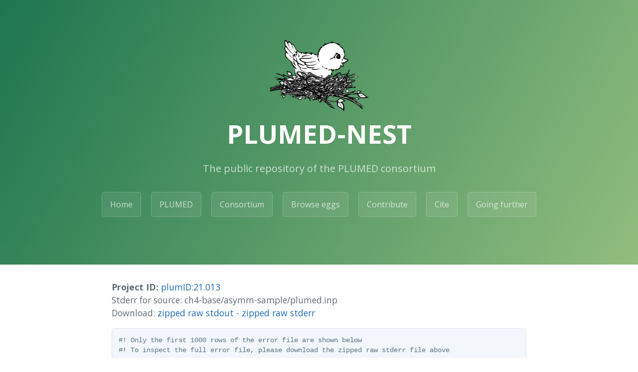

--- FILE ---
content_type: text/html; charset=utf-8
request_url: https://www.plumed-nest.org/eggs/21/013/data/ch4-base/asymm-sample/plumed.inp.plumed.stderr
body_size: 748
content:
<!DOCTYPE html>
<html lang="en-US">
  <head>
    <meta charset="UTF-8">
    <title>PLUMED-NEST by plumed-nest</title>
    <meta name="description" content="The public repository of the PLUMED consortium"/>
    <meta name="viewport" content="width=device-width, initial-scale=1">
    <meta name="theme-color" content="#157878">
    <link href='https://fonts.googleapis.com/css?family=Open+Sans:400,700' rel='stylesheet' type='text/css'>
    <link rel="stylesheet" href="plumedtohtml.css">
    <script type="text/javascript" src="plumedtohtml.js"></script>
    <link rel="stylesheet" href="/assets/css/style.css?v=cd0558680354f1c8261b0cf01540f65e50411f27">
	
        

  </head>
  <body>
    <section class="page-header">
      <a class="site-title" href="https://www.plumed-nest.org/"><img width="200" src="https://www.plumed-nest.org/nest.png" alt="nest"></a>
      <h1 class="project-name">PLUMED-NEST</h1>
      <h2 class="project-tagline">The public repository of the PLUMED consortium</h2>
      
        
        <a href="/" class="btn">Home</a>
        
      
        
        <a href="/plumed.html" class="btn">PLUMED</a>
        
      
        
        <a href="/consortium.html" class="btn">Consortium</a>
        
      
        
        <a href="/browse.html" class="btn">Browse eggs</a>
        
      
        
        <a href="/contribute.html" class="btn">Contribute</a>
        
      
        
        <a href="/cite.html" class="btn">Cite</a>
        
      
        
        <a href="/tutorials.html" class="btn">Going further</a>
        
      
    </section>

    <section class="main-content">
      <p><strong>Project ID:</strong> <a href="https://www.plumed-nest.org/eggs/21/013/">plumID:21.013</a><br />
Stderr for source:  ch4-base/asymm-sample/plumed.inp <br />
Download: <a href="/eggs/21/013/data/ch4-base/asymm-sample/plumed.inp.plumed.stdout.txt.zip">zipped raw stdout</a> - <a href="/eggs/21/013/data/ch4-base/asymm-sample/plumed.inp.plumed.stderr.txt.zip">zipped raw stderr</a></p>

<pre>
#! Only the first 1000 rows of the error file are shown below
#! To inspect the full error file, please download the zipped raw stderr file above
</pre>



      <footer class="site-footer">
        <span class="site-footer-credits">This page was generated by <a href="https://pages.github.com">GitHub Pages</a>.</span><br />
        <span class="site-footer-credits">The content of this site is licensed under a <a rel="license" href="http://creativecommons.org/licenses/by-sa/4.0/">Creative Commons Attribution-ShareAlike 4.0 International License</a>.</span>
      </footer>
    </section>

    
  </body>
</html>



--- FILE ---
content_type: text/css; charset=utf-8
request_url: https://www.plumed-nest.org/eggs/21/013/data/ch4-base/asymm-sample/plumedtohtml.css
body_size: 420
content:
.plumedpreheader{
    width: 100%;
    display: grid;
    grid-template-areas:
      "info badges";
    grid-template-columns: 90% 10%;
}
.plumedpreheader > div.headerInfo{
    grid-area: info;
}
.plumedpreheader > div.containerBadge{
    grid-area: badges;
    display: block;
}
.containerBadge img{
    max-width: 100%;
    display: inline-block;
    padding: 0px;
    margin: 0px;
}
pre.plumedlisting{
    width:97%;
    overflow: visible;
}
pre.fragment {
    border: 1px solid #C4CFE5;
    background-color: #FBFCFD;
    padding: 4px 6px;
    margin: 4px 8px 4px 2px;
    overflow: auto;
    word-wrap: break-word;
    font-size:  9pt;
    line-height: 125%;
    font-family: monospace, fixed;
    font-size: 105%;
}
.plumedtooltip {
    display:inline-block;
    position:relative;
    border-bottom:1px dotted #666;
    text-align:left;
}
.plumedtooltip .right {
    min-width:400px;
    white-space: normal;
    top:50%;
    left:100%;
    margin-left:20px;
    transform:translate(0, -50%);
    padding:10px 20px;
    color:#444444;
    background-color:#EEEEEE;
    font-weight:normal;
    font-size:13px;
    border-radius:8px;
    position:absolute;
    z-index:99999999;
    box-sizing:border-box;
    box-shadow:0 1px 8px rgba(0,0,0,0.5);
    display:none;
}
.plumedtooltip:hover .right {
    display:block;
}
.plumedtooltip .right i {
    position:absolute;
    top:50%;
    right:100%;
    margin-top:-12px;
    width:12px;
    height:24px;
    overflow:hidden;
}
.plumedtooltip .right i::after {
    content:;
    position:absolute;
    width:12px;
    height:12px;
    left:0;
    top:50%;
    transform:translate(50%,-50%) rotate(-45deg);
    background-color:#EEEEEE;
    box-shadow:0 1px 8px rgba(0,0,0,0.5);
}
.plumedmodal {
  display: none; /* Hidden by default */
  position: fixed; /* Stay in place */
  z-index: 1; /* Sit on top */
  left: 0;
  top: 0;
  width: 100%; /* Full width */
  height: 100%; /* Full height */
  overflow: auto; /* Enable scroll if needed */
  background-color: rgb(0,0,0); /* Fallback color */
  background-color: rgba(0,0,0,0.4); /* Black w/ opacity */
}
.plumedmodal-header {
  padding: 2px 16px;
  background-color: #5cb85c;
  color: white;
}
.plumedmodal-body {padding: 2px 16px;}
.plumedmodal-content {
  position: relative;
  background-color: #fefefe;
  margin: auto;
  padding: 0;
  border: 1px solid #888;
  width: 80%;
  box-shadow: 0 4px 8px 0 rgba(0,0,0,0.2),0 6px 20px 0 rgba(0,0,0,0.19);
  animation-name: animatetop;
  animation-duration: 0.4s
}
@keyframes animatetop {
  from {top: -300px; opacity: 0}
  to {top: 0; opacity: 1}
}
